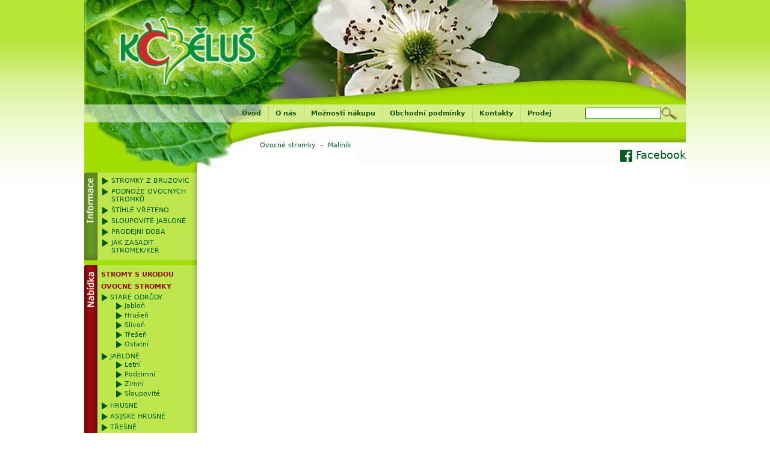

--- FILE ---
content_type: text/html
request_url: https://www.ovocne-stromky.cz/all-gold-p322
body_size: 3364
content:
<!DOCTYPE html PUBLIC "-//W3C//DTD HTML 4.01 Transitional//EN" "http://www.w3.org/TR/html4/loose.dtd">
<html>
<head>
<meta http-equiv="content-type" content="text/html; charset=utf-8">
<meta http-equiv="content-language" content="cs">
<meta http-equiv="content-style-type" content="text/css">
<meta http-equiv="content-script-type" content="text/javascript">
<meta name="keywords" content="All Gold, maliník, remontantní maliník, stáleplodící, dvakrát plodící velké plody, sladké maliny">
<meta name="description" content="žlutý stáleplodící maliník, dvakrátplodící">
<script type="text/javascript" src="/javascript/project.js"></script><title>Koběluš - All Gold - Maliník</title>
<link rel="stylesheet" type="text/css" href="https://www.ovocne-stromky.cz/css/screen.css?v=7">
<script type="text/javascript" src="/javascript/project.js"></script><script type="text/javascript" src="/javascript/libjs/mail_writer.v1.js"></script>
</head>
<body>
<div id="page">
<div id="top">
<a class="index" href="/"><span>Koběluš - ovocné stromy</span></a><div id="menu"><ul>
<li><a href="/">Úvod</a></li>
<li><a href="http://www.kobelus.cz/">O nás</a></li>
<li><a href="/moznosti-nakupu-m1">Možnosti nákupu</a></li>
<li><a href="/obchodni-podminky-m2">Obchodní podmínky</a></li>
<li><a href="/kontakty-m3">Kontakty</a></li>
<li><a href="/prodej-m48">Prodej</a></li>
</ul></div>
<div id="navigation">
<ul><li>
<a href="/ovocne-stromky-c29">Ovocné stromky</a><br>
</li></ul>
<ul>
<li>–</li>
<li>
<a href="/malinik-c48">Maliník</a><br>
</li>
</ul>
</div>
<div id="search"><form action="search.php" method="get">
<input class="text" type="text" name="find" value=""><input class="submit" type="submit" name="submit" value="">
</form></div>
<a style="    display: inline-block;     margin-top: 20px;     text-decoration: none;     font-weight: normal;     right: 0;     bottom: 8px;     position: absolute;     font-size: 18px;" href="https://www.facebook.com/profile.php?id=100090942652501" target="_blank"><svg xmlns="http://www.w3.org/2000/svg" style="display:inline-block;vertical-align:middle" width="20" height="20" version="1.1" viewBox="0 -6 266.9 266.89"><path d="m252.16-6h-237.43c-8.137 0-14.73 6.594-14.73 14.73v237.43c0 8.135 6.594 14.73 14.73 14.73h127.83v-103.36h-34.781v-40.28h34.781v-29.705c0-34.473 21.055-53.244 51.807-53.244 14.73 0 27.391 1.097 31.08 1.587v36.026l-21.328 0.01c-16.725 0-19.963 7.947-19.963 19.609v25.717h39.887l-5.193 40.28h-34.693v103.36h68.012c8.135 0 14.73-6.596 14.73-14.73v-237.43c-1e-3 -8.137-6.596-14.73-14.731-14.73z" fill="#005e20"></path></svg>

						Facebook
					</a>
</div>
<div id="left">
<div id="left-menu">
<div class="informace"></div>
<ul>
<li class="lv1  "><a href="/stromky-z-bruzovic-29">Stromky z Bruzovic</a></li>
<li class="lv1  "><a href="/podnoze-ovocnych-stromku-30">Podnože ovocných stromků</a></li>
<li class="lv1  "><a href="/stihle-vreteno-31">Štíhlé vřeteno</a></li>
<li class="lv1  "><a href="/sloupovite-jablone-45">Sloupovité jabloně</a></li>
<li class="lv1  "><a href="/prodejni-doba-46">Prodejní doba</a></li>
<li class="lv1  "><a href="/jak-zasadit-stromek-ker-47">Jak zasadit stromek/keř</a></li>
</ul>
<div class="left-menu-bottom"></div>
</div>
<div id="e-shop">
<div class="e-shop"></div>
<ul>
<li class="lv1  li-2 "><a href="/stromy-s-urodou-c2" class="">Stromy s úrodou</a></li>
<li class="lv1 root li-2 "><a href="/ovocne-stromky-c29" class="">Ovocné stromky</a></li>
<li class="lv2  li-2 "><a href="/stare-odrudy-c117" class="">Staré odrůdy</a></li>
<li class="lv3  li-1 "><a href="/jablon-c118" class="">Jabloň</a></li>
<li class="lv3  li-1 "><a href="/hrusen-c119" class="">Hrušeň</a></li>
<li class="lv3  li-1 "><a href="/slivon-c120" class="">Slivoň</a></li>
<li class="lv3  li-1 "><a href="/tresen-c121" class="">Třešeň</a></li>
<li class="lv3  li-1 "><a href="/ostatni-c122" class="">Ostatní</a></li>
<li class="lv2  li-2 "><a href="/jablone-c30" class="">Jabloně</a></li>
<li class="lv3  li-2 "><a href="/letni-c40" class="">Letní</a></li>
<li class="lv3  li-2 "><a href="/podzimni-c41" class="">Podzimní</a></li>
<li class="lv3  li-2 "><a href="/zimni-c42" class="">Zimní</a></li>
<li class="lv3  li-2 "><a href="/sloupovite-c53" class="">Sloupovité</a></li>
<li class="lv2  li-2 "><a href="/hrusne-c31" class="">Hrušně</a></li>
<li class="lv2  li-2 "><a href="/asijske-hrusne-c92" class="">Asijské hrušně</a></li>
<li class="lv2  li-2 "><a href="/tresne-c32" class="">Třešně</a></li>
<li class="lv2  li-2 "><a href="/visne-c33" class="">Višně</a></li>
<li class="lv2  li-2 "><a href="/slivone-c36" class="">Slivoně</a></li>
<li class="lv2  li-2 "><a href="/ryngle-c37" class="">Ryngle</a></li>
<li class="lv2  li-2 "><a href="/broskvone-c35" class="">Broskvoně</a></li>
<li class="lv2  li-2 "><a href="/nektarinky-c34" class="">Nektarinky</a></li>
<li class="lv2  li-2 "><a href="/merunky-c43" class="">Meruňky</a></li>
<li class="lv2  li-2 "><a href="/oresak-vlassky-c70" class="">Ořešák vlašský</a></li>
<li class="lv2  li-2 "><a href="/liska-c97" class="">Líska</a></li>
<li class="lv2  li-1 "><a href="/pravokorenne-stromky-c134" class="">Pravokořenné stromky</a></li>
<li class="lv2  li-2 "><a href="/angrest-c39" class="">Angrešt</a></li>
<li class="lv3  li-2 "><a href="/ker-c131" class="">Keř</a></li>
<li class="lv3  li-1 "><a href="/stromek-c132" class="">Stromek</a></li>
<li class="lv2  li-2 "><a href="/rybiz-c38" class="">Rybíz</a></li>
<li class="lv3  li-2 "><a href="/bily-c44" class="">Bílý</a></li>
<li class="lv3  li-2 "><a href="/cerny-c46" class="">Černý</a></li>
<li class="lv3  li-2 "><a href="/cerveny-c47" class="">Červený</a></li>
<li class="lv3  li-1 "><a href="/ker-c138" class="">Keř</a></li>
<li class="lv3  li-1 "><a href="/stromek-c139" class="">Stromek</a></li>
<li class="lv2  li-2 active">
<a href="/malinik-c48" class="active">Maliník</a><div class="p-link"><a href="/black-jewel-p209" class="">BLACK JEWEL</a></div>
<div class="p-link"><a href="/glen-ample-beztrnna-p248" class="">GLEN AMPLE®-BEZTRNNÁ</a></div>
<div class="p-link"><a href="/jantar-p634" class="">JANTAR</a></div>
<div class="p-link"><a href="/malinojahoda-p250" class="">MALINOJAHODA</a></div>
<div class="p-link"><a href="/polana-p174" class="">POLANA</a></div>
<div class="p-link"><a href="/polka-p267" class="">POLKA®</a></div>
<div class="p-link"><a href="/sweet-sunshine-p646" class="">SWEET SUNSHINE®</a></div>
<div class="p-link"><a href="/tulameen-p148" class="">TULAMEEN</a></div>
</li>
<li class="lv2  li-2 "><a href="/ostruzinik-c51" class="">Ostružiník</a></li>
<li class="lv2  li-2 "><a href="/malinoostruzinik-c90" class="">Malinoostružiník</a></li>
<li class="lv2  li-2 "><a href="/jahodnik-c94" class="">Jahodník</a></li>
<li class="lv3  li-2 "><a href="/jednouplodici-c110" class="">Jednouplodící</a></li>
<li class="lv3  li-2 "><a href="/staleplodici-c109" class="">Stáleplodící</a></li>
<li class="lv3  li-2 "><a href="/previsly-c112" class="">Převislý</a></li>
<li class="lv3  li-1 "><a href="/mesicni-c111" class="">Měsíční</a></li>
<li class="lv2  li-2 "><a href="/kanadske-boruvky-c91" class="">Kanadské borůvky</a></li>
<li class="lv2  li-2 "><a href="/brusinky-c55" class="">Brusinky</a></li>
<li class="lv2  li-2 "><a href="/americke-brusinky-klikva-c52" class="">Americké brusinky - klikva</a></li>
<li class="lv2  li-1 "><a href="/reva-vinna-c137" class="">Réva vinná</a></li>
<li class="lv1  li-2 "><a href="/mene-zname-ovoce-c59" class="">Méně známé ovoce</a></li>
<li class="lv2  li-2 "><a href="/aronie-cerny-jerab-c62" class="">Aronie - černý jeřáb</a></li>
<li class="lv2  li-2 "><a href="/cerny-bez-c64" class="">Černý bez</a></li>
<li class="lv2  li-2 "><a href="/drin-cornus-c101" class="">Dřín-Cornus</a></li>
<li class="lv2  li-1 "><a href="/hloh-c140" class="">Hloh</a></li>
<li class="lv2  li-2 "><a href="/hlosina-c125" class="">Hlošina</a></li>
<li class="lv2  li-1 "><a href="/kdoulon-c116" class="">Kdouloň</a></li>
<li class="lv2  li-2 "><a href="/klanopraska-schisandra-c72" class="">Klanopraška - Schisandra</a></li>
<li class="lv2  li-2 "><a href="/kustovnice-lycium-c73" class="">Kustovnice - Lycium</a></li>
<li class="lv2  li-2 "><a href="/minikiwi-mrazuvzdorne-c69" class="">Minikiwi mrazuvzdorné</a></li>
<li class="lv2  li-1 "><a href="/mispule-c115" class="">Mišpule</a></li>
<li class="lv2  li-1 "><a href="/moruse-c95" class="">Moruše</a></li>
<li class="lv2  li-1 "><a href="/mudoul-c127" class="">Muďoul</a></li>
<li class="lv2  li-2 "><a href="/muchovnik-c61" class="">Muchovník</a></li>
<li class="lv2  li-2 "><a href="/rakytnik-c74" class="">Rakytník</a></li>
<li class="lv2  li-1 "><a href="/ruze-duznoploda-c71" class="">Růže dužnoplodá</a></li>
<li class="lv2  li-2 "><a href="/zimolez-kamcatsky-c63" class="">Zimolez kamčatský</a></li>
<li class="lv2  li-1 "><a href="/fikovnik-c129" class="">Fíkovník</a></li>
<li class="lv2  li-1 "><a href="/oskeruse-c130" class="">Oskeruše</a></li>
<li class="lv1  li-1 "><a href="/kastanovnik-c143" class="">Kaštanovník</a></li>
<li class="lv1  li-2 "><a href="/okrasne-c75" class="">OKRASNÉ</a></li>
<li class="lv1  li-2 "><a href="/publikace-c56" class="">Publikace</a></li>
<li class="lv2  li-1 "><a href="/pomologie-peckoviny-c58" class="">Pomologie Peckoviny</a></li>
<li class="lv2  li-1 "><a href="/pomologie-jadroviny-c57" class="">Pomologie Jádroviny</a></li>
<li class="lv1  li-1 "><a href="/dulezite-pro-ovocne-stromky-a-kere-c135" class="">DŮLEŽITÉ PRO OVOCNÉ STROMKY a KEŘE</a></li>
<li class="lv1  li-1 "><a href="/podnoze-c142" class="">PODNOŽE</a></li>
</ul>
<div class="e-shop-bottom"></div>
</div>
</div>
<div id="middle"><div class="middle"></div></div>
<div class="cleaner"></div>
<div id="foot"><div class="content">
<div class="f-left">
							Internetový obchod provozuje Václav Koběluš - ovocná školka
Bruzovice - Velicesta, Copyright © 2008 - 2023
						</div>
<div class="f-right">
<a href="/kontakty-t45">Kontakty</a> | 
							<a href="https://www.viaaurea.cz">Internetový obchod dodává Via Aurea s.r.o.</a>
</div>
</div></div>
</div>
<script async="async" src="https://www.googletagmanager.com/gtag/js?id=G-732646FX8V"></script><script>
	  window.dataLayer = window.dataLayer || [];
	  function gtag(){dataLayer.push(arguments);}
	  gtag('js', new Date());

	  gtag('config', 'G-732646FX8V');
	</script>
</body>
</html>


--- FILE ---
content_type: text/css
request_url: https://www.ovocne-stromky.cz/css/screen.css?v=7
body_size: 5200
content:
*			{padding: 0px; margin: 0px;}
body			{font-family: verdana, sans; text-align: center; font-size: 11px; background: url('../img/body.gif') 0 0 repeat-x;}

h1			{color: #005e20; font-size: 20px; line-height: 110%; padding: 10px 0; margin: 0; font-size: 2em;}
h2			{color: #9d0c11; padding: 5px 10px; font-size: 1.4em;}
h2.head		{font-size: 12px; margin: 0 0 10px 0; padding: 0 0 2px 10px; color: #005e20; font-weight: normal;}
h3			{color: #9d0c11; padding: 5px 10px; font-size: 1.2em;}
h4, h5, h6			{color:  #454545; padding: 5px 10px; font-size: 1em;}

.new h3 	{padding: 0;}


a			{text-decoration: none; color: #005e20;}
a img			{border: none;}
a:visited		{}
a:hover			{color: #9d0b0f;}

input.main,
.vad-main-button-save 	{background: url('../img/button_2.gif') 0 0 no-repeat; width: 84px;
								line-height: 26px;height: 26px; color: #ffffff;
								font-weight: bold; border: none !important; cursor: pointer; text-align: center;
					padding: 0px; padding: 0 0 0 2px; margin: 0 auto 0 auto;}
.vad-maincontrols	{margin: 30px 0 0 0; text-align: center;}

textarea		{font-family: verdana, sans;}

.action1,
.action2,
.action3		{cursor: pointer;font-size: 11px; border: 0px;  height: 22px; line-height: 22px; display:block; color: #9d0b0f; text-align: center; margin: 0 15px 0 0;}


.action1		{background: url('../img/action1_back.gif') 0 0 no-repeat;width:90px;}
.action2		{background: url('../img/button_3.gif') 0 0 no-repeat;width:73px; color: #000000;}
a.action2:hover	{color: #000000;}


p				{color: #464646; line-height: 130%; margin: 1em 10px;}

ul			{list-style: none;}
ul li			{list-style-type: none;}

.text ul li		{background: url('../img/li.gif') 0 6px no-repeat; padding: 0 0 0 12px; font-size: 11px;}


#page			{background: url('../img/page.gif?v=3') 0 0 repeat-y #ffffff; text-align: left; margin: 0 auto 0 auto; width: 1000px; position: relative; }
#top			{width: 100%; height:277px; background: url('../img/top.jpg?v=3') 0 0 no-repeat; position: relative;}
a.index			{display: block; position: absolute; left: 44px; top: 27px; width: 250px; height: 110px;}
a.index span	{visibility: hidden;}

#logo			{cursor: pointer;position:absolute; width:354px; height:102px; left: 16px;top: 15px; }
#logo img		{border: none;}

#menu			{width: 570px; height: 28px; position: absolute; left: 250px; top: 174px;}
#menu ul		{}
#menu ul li		{float: left; list-style: none; background: url('../img/li.gif') 0 0 no-repeat; padding: 0px 12px 0 12px;line-height: 30px;}
#menu ul li.last				{background-image: none;}
#menu ul li a				{color: #1c5505; font-weight: bold; }
#menu ul li.active a,
#menu a:hover	{color: #861905;background: url('../img/active.gif') 0 90% no-repeat; height: 26px; display: block; float: left;}

#navigation 		{position: absolute; left: 290px; top: 235px; width: 500px;font-size: 11px;}
#navigation ul li	{float: left; padding: 0px 5px 10px 2px; color: #005e20; }
#navigation ul li a	{ color: #005e20;}

#left			{ width: 187px; float: left; padding: 10px 0 0 0;}

.informace					{background: url('../img/informace.gif') 0 0 no-repeat; position: absolute; left: 0; top: 0; width: 20px; height: 90px;}
.left-menu-bottom			{background: url('../img/left_menu_bottom.gif') 0 0 no-repeat; position: absolute; left: 0; bottom: 0; width: 23px; height: 13px;}


.e-shop					{background: url('../img/e_shop_title.gif') 0 0 no-repeat; position: absolute; left: 0; top: 0; width: 20px; height: 90px;}
.e-shop-bottom			{background: url('../img/e_shop_bottom.gif') 0 0 no-repeat; position: absolute; left: 0; bottom: 0; width: 23px; height: 13px;}


#left-menu ul li.root	{background: url('../img/left_menu_active.gif') 0 0px no-repeat !important; }
#e-shop ul li.root		{background: url('../img/left_menu_active.gif') 0 0px no-repeat !important; }


#e-shop					{min-height: 100px; _height: 100px; padding: 0px 0 20px 0px; margin: 8px 0 0 0;background: url('../img/e_shop.gif') 0 0 repeat-y; position: relative;}
#e-shop a				{color: #005e20; font-size: 11px;}
#e-shop .root a			{color: #970f13;}
#e-shop ul				{padding: 2px 0 0 18px;}

/*level 1 */
#e-shop ul li.lv1		{margin: 7px 0 0 0;padding: 0 0 0 10px; text-transform: uppercase;}
#e-shop ul li.lv1 a		{color: #970f13; font-weight: bold;}

/*level 2 */
#e-shop ul li.lv2 .p-link a	{text-transform: none; color: #005e20;}
#e-shop ul li.lv2 .active a	{text-transform: none; color: #970f13;}
#e-shop ul li.lv2			{padding: 0px 0 0 15px; margin: 5px 0 0 10px; text-transform: uppercase;background: url('../img/left_menu_2.gif') 1px 1px no-repeat;}


/* aktivni odkaz */
#e-shop .p-link a			{color: #005e20; font-size: 10px;}
#e-shop .active	.p-link a	{color: #6d6f71;}
#e-shop a.active			{color: #970f13 !important; }
#e-shop .p-link				{padding: 2px 0 2px 10px;}

#e-shop ul li.active		{background: url('../img/left_menu_active.gif') 0 1px no-repeat; }
#e-shop ul li.active-2		{background: url('../img/left_menu_active.gif') 0 1px no-repeat; }
#e-shop ul li.active		{background: url('../img/left_menu_active.gif') 0 0px no-repeat; }
#e-shop ul li ul li.active	{background: url('../img/left_menu_active.gif') 0 0px no-repeat; }


#e-shop ul li.lv3			{margin: 0 0 0 35px; padding-left: 14px; line-height: 150%;}
#e-shop ul li.lv4			{margin: 0 0 0 50px; padding-left: 14px; line-height: 150%;}
#e-shop ul li.lv5			{margin: 0 0 0 65px; padding-left: 14px; line-height: 150%;}

#e-shop ul li.lv1			{background: none !important;}


#left-menu					{min-height: 100px; _height: 100px; position: relative;background: url('../img/left_menu.gif') 0 0 repeat-y; padding: 2px 0 10px 0px;}
#left-menu ul				{padding: 0 0 0 30px;}
#left-menu ul li.lv1		{position: relative;margin: 5px 0 0 0; padding: 0 0 0 15px; background: url('../img/left_menu_2.gif') 0px 1px no-repeat; text-transform: uppercase;}
#left-menu ul li a			{color: #005e20; font-size: 11px;}

#left-menu ul li.lv1 a		{color: #005e20;}
#left-menu ul li.lv2		{padding: 4px 0 0 25px; font-size: 11px;}

#left-menu ul li.root a			{color: #005e20;}
#left-menu ul li.active a		{color: #66070a;}
#left-menu ul li.active .p-link a	{color: 6d6f71 !important;}

#map {width:500px; height: 500px; margin: 0px 30px 20px;}

#sitemap					{font-size: 11px; padding: 0 0 20px 0; float: left;}
#sitemap h1					{margin: 0px;}
#sitemap h2					{padding: 20px 0 10px 20px;}
.site-1						{padding: 2px 0 2px 40px; font-weight: bold;}
.site-2						{padding: 2px 0 2px 80px;}
.site-3						{padding: 0 0 0 120px;}
.site-4						{padding: 0 0 0 160px;}

.site-product .site-2		{font-weight: bold;}
.site-product .site-2 a,
.site-product .site-1 a		{font-weight: normal; padding: 0 0 0 40px; background: url('../img/li.gif') 32px 50% no-repeat;}

.site-menu .site-2 a		{font-weight: normal; padding: 0 0 0 8px; background: url('../img/li.gif') 0px 50% no-repeat;}

#message					{background-color: #fff;position: absolute; left: 250px; top: 250px; width: 420px; font-weight: bold; border: 1px solid #005e20; padding: 5px 0px 5px 20px;;
							z-index: 1000;}
#message span				{display: block;float:right; width: 22px; height: 18px; background: url('../img/close.gif') 50% 0 no-repeat; cursor: pointer;}

/*
div#message {
  background-color: #fff;
  filter: alpha(opacity=65);
  -moz-opacity: 0.65;
  opacity: 0.65;
  }
div#message * {
  filter: alpha(opacity=100);
  -moz-opacity: 1;
  opacity: 1;
  }
  */
li.li-1						{background: url('../img/left_menu_2.gif') 0 2px no-repeat;}
li.li-2						{background: url('../img/left_menu_2.gif') 0 2px no-repeat;}

#left-menu ul li a:hover,
.e-shop ul li a:hover			{color: #9d0b0f;}

#search					{padding: 4px 5px 0 0;position: absolute; right: 6px; top: 175px;}
#search input.text			{width: 120px;height: 17px;border: 1px solid green; margin: 0 30px 0 0; padding: 0 0 0 4px; color: #7b3b00}
input.submit				{margin: 0px; width: 22px; height: 19px !important; position: absolute; right: 8px; top: 4px;background-color: transparent; cursor: pointer; border: 0px;}

.product,
.article				{position: relative;float: left; width: 100%; border-bottom: 1px solid #b7b3b3; padding: 10px 0 10px 0px;}


.product h2 a,
.article h2 a				{color: #005e20; padding: 0 0 4px 6px; display: block;}

.article span			{font-size: 10px;}

.product .img,
.article .img				{float: left;width: 145px;}
.product img,
.article img			{float: left; border: 1px solid #74b285; padding: 1px; margin: 0 6px 0 4px;}

.article p				{font-size: 10px;}

.product .options		{clear: both; width: 100%; font-size: 10px; padding: 5px 0 0 0; margin: 10px 4px;}
.product a.detail			{ padding: 0px 0 0 0; position: absolute; right: 4px; bottom: 8px;}
.product .veg,
#product .veg			{padding: 15px 0 0 0; display: block; color: #454545; font-size: 10px;}
#product .veg			{float: left;}

.options table			{font-size: 10px; width: 100%; margin: 0 0 15px 0;}

.package,
.opt				{float: left; text-align: center; padding: 0 0px 0 4px;}
.opt span			{display: block; clear: both;}

input.add			{width: 26px; height: 20px; background: url('../img/add.gif') 0 0 no-repeat; border: none; cursor: pointer;}
input.count					{padding: 0px 0 0 2px;width: 20px; height: 13px; border: 1px solid #005e20; margin: 0px 0 0px 15px;}


a.detail img				{border: none;}
 .label,
a.detail					{font-size: 10px; color: #717374;}

.max						{width: 100% !important;}

.gallery					{ float: left; width: 400px;}
.gallery-v					{float: right; width: 120px;}
.gal img					{cursor: pointer;}
.gallery h3				{margin: 5px 0 10px 0;}

.gallery .gal			{float: left; text-align: center; padding: 0 10px 10px 0; height: 100px;}

.gallery-v .gal				{text-align: center; padding: 10px 20px 10px 0px;}


.help					{font-size: 11px; padding: 0px;}
#discussion-list		{margin: 15px 0 0 0; width: 590px;}
#discussion-list .head		{background: #1c5506; line-height: 20px; width: 100%;}
#discussion-list .head h3	{ color: #ffffff; padding: 0 0 0 15px; }
#discussion-list .head .options {float: right; color: #ffffff;width: 100px; padding: 0 0 0 17px; background: url('../img/arrow.gif') 0 4px no-repeat;}
#discussion-list .head .options a{color: #ffffff;}

.ady .author				{padding: 0 55px 0 0; background: url('../img/logo_small.gif') 100% 0 no-repeat; float: left;}

.discussion .head			{background: #ffffff !important;}

#similar 					{float: right; width: 170px; padding: 10px 5px 0 10px;}
#similar h3					{ padding: 0 0 4px 0; text-align: center;}



#similar .item				{float: left; width: 170px; text-align: center;}
#similar img				{padding: 1px;border: 1px solid #74b285}


.gallery .gal span,
.gallery-v .gal span,
#similar span					{font-size: 10px; color: #717374; display: block;}


#gallery					{}
#gallery h1					{text-align: left;}

#gallery #image				{margin: 15px 0 0 0;}
#gallery .descript			{width: 410px; text-align: center; }



.lv-1						{padding: 0 0 0 0;}
.lv-2						{padding: 0 0 0 15px;}
.lv-3						{padding: 0 0 0 30px;float: left;}
.lv-4						{padding: 0 0 0 45px;float: left;}
.lv-5						{padding: 0 0 0 55px;float: left;}
.lv-6						{padding: 0 0 0 65px;float: left;}
.lv-7						{padding: 0 0 0 75px;float: left;}
.lv-8						{padding: 0 0 0 85px;float: left;}

#nav						{width: 410px; margin: 0 auto 0 auto; text-align: center;}
#nav a						{color: #f37920;}
#nav #prev					{float: left;}
#nav #next					{float: right;}
#close						{width: 100%; text-align: center;}

#product,
#text					{padding: 10px 10px 10px 10px; float: left; width: 792px;}
#text p strong				{color: #9e0b11;}
#text p a					{color: #9e0b11; text-decoration: underline;}
#product h1,
#text h1					{padding: 0 0 10px 10px; color: #005e20;}

#product .options			{float: left; width: 206px;}
#product .img,
#text .img				{float: left; padding: 0 9px 20px 0px; cursor: pointer;}
#text .img				{cursor: default;}
/*#product .img img			{border: 1px solid #74b285;padding: 1px;} */

#product .perex,
#text .perex				{float: left; width: 365px; font-weight: bold;}
#product .perex p
#text .perex p			{font-size: 11px; color: #464644; padding: 0 0 10px 0px;}
#product .perex h3,
#product .text				{padding: 10px 10px 10px 0; color: #6c6e70; width: 100%; float: left;}
#product .text h3			{color: #51b359; font-weight: normal;background: url('../img/leaf.gif') 0 4px no-repeat; padding: 4px 0 0 24px; line-height: 30px; font-size: 12px;}

#product .options			{width: 100%;}


#order-form,
#discussion						{margin: 20px 0 30px 60px; width: 420px;  height: 550px; position: relative;}

#order-form h2,
#discussion h2					{padding: 10px 0 40px 28px; color: #ffffff; text-align: left;}

#order-form input,
#order-form textarea			{border: 1px solid #464646;}

#order-form td,
#discussion td					{color: #221e1f;}

#order-form td.label,
#discussion td.label				{width: 125px; padding: 0 0 0 25px; font-size: 12px; color: #464646;}

#order-form td.input,
#discussion td.input				{width: 140px;}

#delivery					{width: 100%; float: left; padding: 15px 0 15px 0;}
#delivery span				{font-size: 11px; color: #565859; padding: 0 5px 0 15px;}
#dilivery option				{font-size: 11px;}

#middle					{padding: 0 0 0 10px; float: left; width: 802px; background-color:#FFF}

.head						{}

.text						{padding: 10px 10px 10px 10px;}
.text h1					{padding: 0px;}
.text h2					{margin: 0; padding: 0;}
.text h3					{color: #000000; padding: 2px 0 2px 0; font-size: 12px;}
.text h4					{color: #000000; padding: 2px 0 2px 0; font-size: 12px;}

.text p						{padding: 0; font-size: 11px; line-height: 160%;}
.text p strong				{color: #000000;}

#index	 					{ height: 300px; width: 803px; background: url('../img/hp.jpg?v=3') 0 0 no-repeat; position: relative;}
#index .hp-text				{padding: 37px 10px 0 270px;}
#index strong				{color: #index;}
#index h1					{position: absolute; left: 50px; top: -43px;}

#index .links				{color: #7b3b00;position: absolute; right: 15px; top: 215px; width: 300px; height: 18px; text-align: right;}
.links a					{color: #7b3b00; font-size: 11px; padding: 0 3px 0 3px;}
#index .per					{position: relative; top: 200px; z-index: 1500;}
#index .per p				{font-weight: normal; color: #7B3B00; font-size: 11px; line-height: 180%; padding: 0 15px 15px 15px;}


#news						{background: url('../img/box_head.gif?v=2') 0 0 repeat-x #d3ef89; margin: 8px 8px 0 0; padding: 0 0 10px 0; width: 391px; float: left;}
#news h2,
#offer h2					{color: #ffffff; line-height: 23px; padding: 0 0 0 15px;}
#news h3					{font-size: 11px; float: left;}
#news span					{padding: 2px 0 0 0 ;display: block; color: #464646;}
#news a						{ color: #464646;}
#news a.an					{float: right; padding: 2px 10px 0 0; font-size: 10px;}
#news .new					{padding: 10px; font-size: 11px; clear: left;line-height: 1.3;}
#news .new .img				{float: left; padding: 0 5px 0 0;}
#news p						{font-size: 10px;}

.prevnext				{float: right; padding: 5px 20px 0 0;}
.prevnext .prev a		{text-decoration: none; font-weight: bold; float: left; width: 130px;}
.prevnext .next a		{text-decoration: none; font-weight: bold; float: left;}

#right #offer				{background: url('../img/ver_box_5_bg.gif') 0 0 repeat-y; min-height: 150px; _height: 150px; float: right; width: 180px; position: relative; padding: 8px 0; margin: 0 0 20px 0;}
#right #disc-last		{background: url('../img/ver_box_5_bg.gif') 0 0 repeat-y; min-height: 145px; _height: 145px; float: right; width: 180px; position: relative;  padding: 8px 0; margin: 0px 0 20px 0;}
#right #ts				{background: url('../img/ver_box_4_bg.gif') 0 0 repeat-y; min-height: 150px; _height: 150px; float: right; width: 180px; position: relative; padding: 8px 0; margin: 0px 0 20px 0;}


#right .offer,
#right .ts				{padding: 5px 0 3px 8px; color: #1b5606; width: 140px; float: left;}
#right .disc-last		{background: url('../img/ver_box_5_2.gif') 0 0 no-repeat; position: absolute; right: 0px; top: 0px; width: 23px; height: 138px;}

.special-offer				{background: url('../img/ver_box_5.gif') 0 0 no-repeat; position: absolute; right: 0px; top: 0px; width: 23px; height: 138px;}
.offer-bottom				{background: url('../img/ver_box_b5.gif') 0 0 no-repeat; position: absolute; right: 0px; bottom: 0px; width: 23px; height: 14px;}


.top-selling				{background: url('../img/ver_box_4.gif') 0 0 no-repeat; position: absolute; right: 0px; top: 0px; width: 23px; height: 138px;}
.ts-bottom				{background: url('../img/ver_box_b4.gif') 0 0 no-repeat; position: absolute; right: 0px; bottom: 0px; width: 23px; height: 18px;}



#right .dl				{padding: 5px 0 5px 10px;}
#right .dl ul li				{background: url('../img/li_dot_green.gif') 0 5px no-repeat; padding: 0 0 0 10px; position: relative;}

#right .price			{font-weight: bold; display: block; float: right;}
#right .offer,
#right .ts				{font-size: 11px;}

#hp #offer						{background: url('../img/box_head.gif?v=2') 0 0 no-repeat; margin: 8px 0 0 0; padding: 0 0 10px 0; width: 391px; float: left;}
#hp .offer .img					{float: left; width: 70px;}
#hp .offer a					{color: #1b5604;}
#hp .offer						{position: relative;border-bottom: 1px solid #848482; padding: 10px 0;width: 100%; float: left; color: #1b5604;}
#hp .offer p					{font-size: 11px;line-height:1.3}
#hp .offer .price				{ color: #1b5604; font-weight: bold;position: absolute; bottom: 10px; right: 0px; display: block; font-size: 10px; }


#right						{position: relative;float: right; width: 185px; background: url('../img/right.jpg') 0 0 no-repeat; min-height: 250px;}
#right .dc					{width: 18px; height: 364px; position: absolute; left: -13px; top: 0px;  background: url('../img/right.gif') 0 0 no-repeat;}

.cart-small					{margin: 0 0 30px 0; float: right;}
.cart-small a.buy			{display: block; background: url('../img/button_1.gif') 0 0 no-repeat; width: 84px; line-height: 26px;height: 26px; text-align: center; color: #ffffff; font-weight: bold;margin: 20px 0px 10px 90px;_margin-top: 30px;}

.cart-small .sum,
.cart-small .amount			{color: #9e0b0f; float: left; line-height: 24px; padding: 0px 0px 0 22px; font-weight: bold; width: 90px;}

.cart-small .price,
.cart-small .value			{float: right; color:#9e0b0f; line-height: 24px;font-weight: bold; padding: 0px 10px 0 0;}

.cart-opt					{width: 100%; padding: 5px 10px 0px 10px;}
.cart-opt .opt				{margin: 20px 0px 0 0;}
.opt-main					{width: 100%; float: left; padding: 20px 0 50px 0; text-align: center;}


table						{margin: 0 10px;}
table.tcart	 				{width: 100%; margin-right: 20px;}
table .title				{text-align: left !important;}
table .td1					{text-align: center;}
table th					{color: #020202; padding: 5px 10px; background: #a3de03; font-size: 10px;text-align: center;}

table tr.even				{background: #ddf2a4;}
table tr td					{padding: 3px 5px 3px 5px;text-align:center}
table tr.last td			{background: #daf0b9;}

table tr.tfoot td			{font-weight: bold; padding: 15px 0 0 0; font-size: 13px;}
table .sum					{text-align: center;}
table .amount				{text-align: center;}
table .tprice				{text-align: right;}
table .order				{text-align: center;}

table.mailform	span		{font-size: 10px; display: block;}

.price-opt					{margin: 20px 0 20px 0; text-align: center;}

table.topt					{float: right; padding: 10px;}
table.topt td				{font-weight: bold;}

a.rm						{background: #9e0b0f; color: #ffffff; padding: 0 4px 0 4px;}

.box1						{float: left; width: 100%; position: relative; background: #dbecc5;}
.box1 h3					{color: #ffffff; padding: 9px 0 20px 32px; position: relative; font-size: 12px;}
.box1 .item					{width: 140px; _width: 120px;margin: 0 12px 5px 12px; padding: 3px 15px 5px 0px; border-bottom: 1px solid #42b23c; float: left;}
.box1 .last					{border: none;}
.box1 .item strong			{display: block;  padding: 0 0px 4px 15px; background: url('../img/arrow.gif') 0 2px no-repeat; font-size: 11px;}
.box1 .item a				{color: #40ae49; position: relative; }
.box1 .item span			{color: #6d6e71; font-size: 10px; font-weight: bold; padding: 0 0 4px 18px; display: block;}
.box1 .item .img			{padding: 0 6px 4px 5px; float: left;}
.box1 img					{border: none;}

.main-box					{padding: 200px 0 0 0;}
.main-box .box1				{background: #ffffff;}
.main-box .box1 .item span	{padding: 18px 6px 4px 8px;}
.main-box .item				{height: 98px; width: 145px; _width: 130px;}

.head1,
.head2,
.head3,
.head8						{position: absolute; left: 0; top: 0;width: 185px; height: 55px; background: url('../img/head1_back.gif') 0 0 no-repeat;}

.head2						{background: url('../img/head2_back.gif') 0 0 no-repeat;}
.head3						{background: url('../img/head3_back.gif') 0 0 no-repeat;}
.head8						{background: url('../img/head8_back.gif') 0 0 no-repeat;}

.box2						{width: 138px; float: left; position: relative; height: 142px; top: 210px;}
.box2 h2					{color: #076324; padding: 6px 0 20px 72px; position: relative; font-size: 8px; text-transform: uppercase;}
.box2 span					{color: #ffffff; display: block; position: absolute; font-size: 10px; left: 74px; top: 16px;}

.head4,
.head5,
.head6,
.head7						{position: absolute; left: 0; top: 0; width: 100%; height: 100%; background: url('../img/head4_back.jpg') 0 0 no-repeat;}

.head5						{background: url('../img/head5_back.jpg') 0 0 no-repeat;}
.head6						{background: url('../img/head6_back.jpg') 0 0 no-repeat;}
.head7						{background: url('../img/head7_back.jpg') 0 0 no-repeat;width: 141px;}

#foot						{z-index: 1; color: #ffffff; margin: 0; height: 106px;  background:url('../img/foot.gif?v=3') 0 0 no-repeat #1c5506;  width: 100%; text-align: center;  font-size: 10px;}
#foot .content				{padding: 85px 20px 0 20px;}
#foot .f-left				{color: #ffffff; float: left;}
#foot .f-right				{color: #ffffff; float: right;}
#foot a						{color: #ffffff; text-decoration: none;}
.cleaner					{clear: both;}

#discussion					{width: 420px; height: 320px;}

#discussion-list		{padding: 20px 0 30px 0;width:100%}
#discussion-list p		{font-size: 11px; padding: 3px 0 8px 0 !important; float: left;}

.discussion					{padding: 5px 0 10px 0;}
.discussion .head				{width: 100%; padding: 3px 0 3px 0; color: green; border-bottom: 1px dashed #1c5506; float: left; background: #ffffff;}
.discussion .title			{float: left;}
.discussion .from				{float: left;}
.discussion .date				{float: right; font-size: 11px; padding: 0 15px 0 0;}
.discussion .link				{float: right;}


.tabulka1 {margin: 0px; height: 240px}
.tabulka1 td {border-left:1px dashed green; border-bottom:1px dashed green; padding: 10px; vertical-align:top; width: 33%;}
.tabulka1 p {line-height: 180% !important;}
.tabulka1 strong		{ color: #565859 !important;}
.tabulka1 strong.text1		{ color: green !important;}
.tabulka1 td.firstTd {border-left:0px none !important;}
.tabulka1 h4 { margin-bottom: 24px}

/*table {border: 1px solid #eee; border-collapse: collapse; margin: 1em; clear: both;}
table th {background: #c5eb62; padding: 10px;}
table td {border: 1px solid #e1e1e1; padding: 3px 10px; background: #fff;}*/

table.rich-table {border: 1px solid #eee; border-collapse: collapse; margin: 1em;}
table.rich-table th {background: #c5eb62; padding: 10px;}
table.rich-table td {border: 1px solid #e1e1e1; padding: 3px 10px; background: #fff;}
table.rich-table td.highlight {background: #f7ffe0;}

#down-box {padding-top:5px;}

#text ol					{margin: 1em 3em;}
#text ul 					{margin: 1em 3em; color: #464646;}
#text ul li					{background: url('../img/list.png') left top no-repeat; padding-left: 20px; line-height:130%; margin:2px 0px;}
#text ul ul					{margin: 0.3em 1.5em;}
#text ul ul li 				{list-style-type: circle !important; background: none;}

--- FILE ---
content_type: application/javascript
request_url: https://www.ovocne-stromky.cz/javascript/project.js
body_size: 771
content:
function eml_coder(account,domain,dotwhat)

{

document.write('<a href="mailto:'+account+'&#64;'+domain+'&#46;'+dotwhat+'?subject=Kontakt%20z%20WWW">'+account+'&#64;'+domain+'&#46;'+dotwhat+'</a>');

}

var newWindow = null;

function closeObj(id){
	var obj = document.getElementById(id);
	obj.style.display = 'none';
}

function closeWin(){
	if (newWindow != null){
		if(!newWindow.closed)
			newWindow.close();
	}
}


function popUpWin(url, type, strWidth, strHeight){
	closeWin();
	
	if (type == "fullScreen"){
		strWidth = screen.availWidth - 10;
		strHeight = screen.availHeight - 160;
	}
	
	leftVal = (screen.width - strWidth ) / 2;
	topVal = (screen.height - strHeight) / 2;	
	
	var tools="";	
	if (type == "standard" || type == "fullScreen") tools = "resizable,toolbar=yes,location=yes,scrollbars=yes,menubar=yes,width="+strWidth+",height="+strHeight+",top=0,left=0";
	if (type == "console") tools = "resizable,toolbar=no,location=no,scrollbars=no,width="+strWidth+",height="+strHeight+",left="+leftVal+",top="+topVal+"";
	if (type == "scroll") tools = "resizable,toolbar=no,location=no,scrollbars=yes,width="+strWidth+",height="+strHeight+",left="+leftVal+",top="+topVal+"";
	newWindow = window.open(url, 'newWin', tools);
	newWindow.focus();
}

function checkForm(){
	var name = document.getElementById('cName');
	var email = document.getElementById('cEmail');
	var subject = document.getElementById('cSubject');
	var message = document.getElementById('cMessage');

	if (name.value == '' || email.value == '' || subject.value == '' || message.value == ''){
		alert('Všechny položky jsou povinné');
		return false;
	}
	var emailFilter=/^.+@.+\..{2,3}$/;
	
	if (!(emailFilter.test(email.value))) { 
	      alert('Vyplňte správně emailovou adresu.\n');
		return false;
	}
	return true;
}

--- FILE ---
content_type: application/javascript
request_url: https://www.ovocne-stromky.cz/javascript/libjs/mail_writer.v1.js
body_size: 1071
content:
/**
 * Funkce pro vypsání emailu do stránky - zabraòuje sbìru spamovým robotùm
 *
 * @author Marcel Kurka <marcel.kurka@viaaurea.cz>
 * @copyright Copyright 2008, Via Aurea s.r.o.
 *
 * @todo
 * @version 1.0
 *
 * @changelog
 */


/**
 * Funkce pro vypsání emailu do stránky - zabraòuje sbìru spamovým robotùm - tìm hloupým
 * liam_write = znamení mailWrite - opìt opatøení pøed tìmi ménì hloupými roboty
 *
 * @param string $account - název emailového úètu - vše pøed zavináèem
 * @param string $domain - název domény - vše mezi zavináèem a doménou zemì (cz, com)
 * @param string $dotwhat - poslední èást doménny (com, cz)
 * @param string $subject - subjekt pøedávaný poštovnímu klientovi - nemusí být zadán
 * @param string $title - popisek tagu A title - nemsuí být zadán
 * @param string $text - text viditelný na stránce (obsah tagu A) - pokud není zadán, použije se samotný email.
 * @return string - HTML <a> pro mailování
 * 
 * Examples:
 * 		liamWriter('marcel.kurka', 'viaaurea', 'cz')
 * 		liamWriter('marcel.kurka', 'viaaurea', 'cz', 'Poptávka z WWW', 'Zašlete nám poptávkový email')
 * 		liamWriter('marcel.kurka', 'viaaurea', 'cz', 'Info', 'Chcete vìdìt více info', 'Chcete vìdìt více info')
 */
function liamWriter(account, domain, dotwhat, subject, title, text){
	s1 = 'hre';
	s2 = 'f="mai';
	s3 = 'lto:';
	adr = account+'&#64;'+domain+'&#46;'+dotwhat;
	subject = (subject) ? '?subject=' + liamEncode(subject): '';
	title = (title) ? ' title="' + title + '"' : '';
	text = (text) ? text : adr;
	document.write('<a ' + s1 + s2 + s3 + adr + subject + '"' + title + '>' + text + '</a>');
}

/**
 * Funkce pro zakodóvaní Subjectu emailu - pravdìpodobnì jen pro interní použití
 * @param string $str - string k zakodování
 * @return string - vrátí defacto to co PHP funkce urlEncode(str)
 *
 */
function liamEncode(str){
	str = escape(str);
	// nahradi znaky *@+/ pøíslušnými entitami
	str = str.replace(/([*@+\/])/g, 
		function (str, foundChar) {
			switch (foundChar){
				case '*': return '%2A'
				case '@': return '%40';
				case '+': return '%2B';
				case '/': return '%2F';
			}
		}
	)
	return str;
}